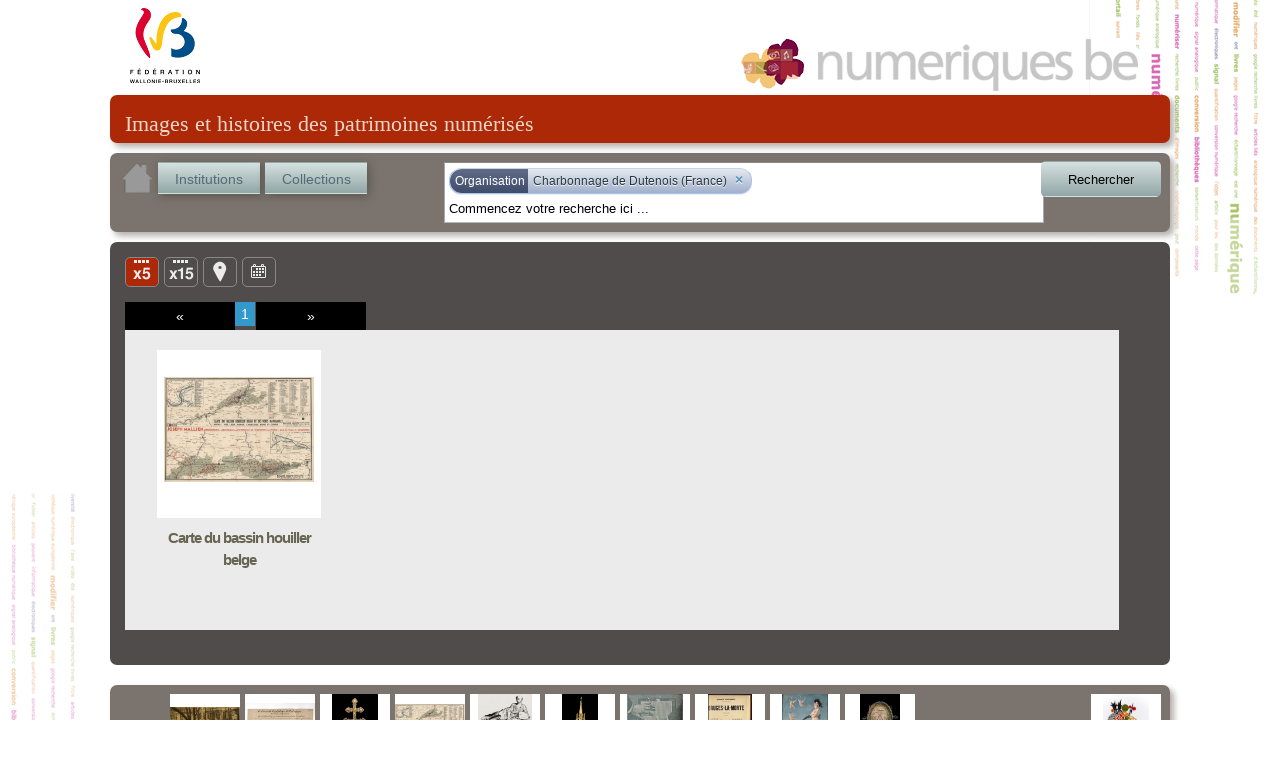

--- FILE ---
content_type: text/javascript
request_url: http://numeriques.cfwb.be/fileadmin/peps/etnic/rightclick.js
body_size: 299
content:
$(document).ready(function(){
 document.oncontextmenu = function() {alert('Le clic droit est désactivé!'); return false;};

  $(document).mousedown(function(e){ 
    if( e.button == 2 ) { 
      alert('Le clic droit est désactivé!'); 
      return false; 
    } 
    return true; 
  }); 
  
});
